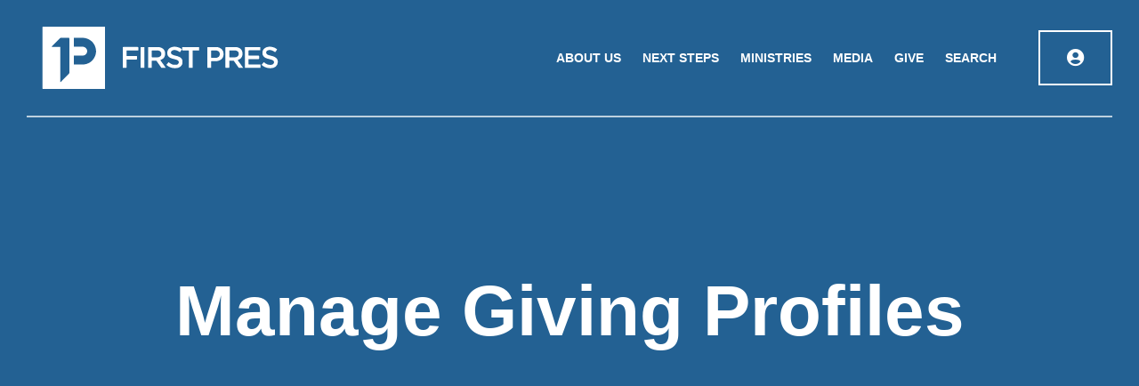

--- FILE ---
content_type: text/html; charset=utf-8
request_url: https://www.firstprescos.org/page/1034
body_size: 67932
content:

    <!DOCTYPE html>

    


    <html class="no-js">
    <head><meta charset="utf-8" /><title>
	Manage Giving Profiles | First Presbyterian Church
</title>

        <script src="/Scripts/Bundles/RockJQueryLatest?v=RWC4egkRBNjCo9_aBrw2jUeb13vsJBPHaIryUym02aM1"></script>

        
        <meta name="viewport" content="width=device-width, initial-scale=1.0, user-scalable=no" />
	<meta name="generator" content="Rock v1.16.11.1" />

        
        <link rel="stylesheet" href="/Themes/FirstPresChurch/Styles/bootstrap.css?v=639015160066733593"/>
        <link rel="stylesheet" href="/Themes/FirstPresChurch/Styles/theme.css?v=639015160179553051"/>
        <link rel="stylesheet" type="text/css" href="https://cloud.typography.com/6449938/6285032/css/fonts.css" /><link rel="preconnect" href="https://fonts.gstatic.com" /><link href="https://fonts.googleapis.com/css2?family=Montserrat:wght@400;500;600;700&amp;display=swap" rel="stylesheet" /><link rel="stylesheet" type="text/css" href="https://unpkg.com/aos@next/dist/aos.css" /><style id="headerStyle" type="text/css">.masthead-default</style>


        
        <script src="/Scripts/modernizr.js" ></script>
        <script src="/Themes/FirstPresChurch/Assets/Scripts/bema_site_master.js "></script>
        
	<link rel="shortcut icon" sizes="192x192" href="/GetImage.ashx?id=40422&width=192&height=192&mode=crop&format=png" />
	<link rel="apple-touch-icon-precomposed" sizes="16x16" href="/GetImage.ashx?id=40422&width=16&height=16&mode=crop&format=png" />
	<link rel="apple-touch-icon-precomposed" sizes="32x32" href="/GetImage.ashx?id=40422&width=32&height=32&mode=crop&format=png" />
	<link rel="apple-touch-icon-precomposed" sizes="144x144" href="/GetImage.ashx?id=40422&width=144&height=144&mode=crop&format=png" />
	<link rel="apple-touch-icon-precomposed" sizes="180x180" href="/GetImage.ashx?id=40422&width=180&height=180&mode=crop&format=png" />
	<link rel="apple-touch-icon-precomposed" sizes="192x192" href="/GetImage.ashx?id=40422&width=192&height=192&mode=crop&format=png" />
<style>
    .dropdown:hover .dropdown-menu {
        display:block;
    }
</style>

<style>
    .dropdown:hover .dropdown-menu {
        display:block;
    }
</style>
</head>
    <body id="body">

        <form method="post" action="./1034" id="form1">
<div class="aspNetHidden">
<input type="hidden" name="__EVENTTARGET" id="__EVENTTARGET" value="" />
<input type="hidden" name="__EVENTARGUMENT" id="__EVENTARGUMENT" value="" />
<input type="hidden" name="__CVIEWSTATESIZE" id="__CVIEWSTATESIZE" value="0" />
<input type="hidden" name="__CVIEWSTATE" id="__CVIEWSTATE" value="eXXap4PnY/pDDtXW+Enz29MccS26xRwL6y4KOm7nvSycEGOQfwyfNzO+sGvzMgwHpMVQhhd7CFpeKuhnDRYfL7L6sQYteRwhRTXV0C5K0qmTQos2eQyRqFBh+oonmmeUa8IdGyRg/f/a090tgMX2J5CUyTUfO2ZRERftSEHYKbU8SSGIgB78pE1i/q9WsPHMszuZ9WEYOyUlCyZmF9Ibm0YFYx2TwQdQbs0973xV+sZoRo6x+6Q7NVPqTg045qtlsRQ1uN3JWq/hm6X9gzfXj3Fq8AaLO5MAVP1JOisp93nmQXCpthNdkwEeWc6+eFVyNu8ba/39Au450ySrE5rhVGn8Y4NrC0Y0Olc1JflXMjHl7Zo0Ba/7QLT6H8TCs1q4AHGGI5PBwm/Tap/zp5kekRI2/zi0EGyAJ1NWuUqkUKdGaEzUGzdeGpvQ1M/cG8ZlTny+YxmJ85ip1fxpV14IjSAc/fq4ncUOxhYcXyX3NsVsWZDF4c8qi/aJpN8+wgDJf98GxZeVS5Hk28+QJZMT/yrmTA7q9+pnKP3CkvOmZfhA7RWOqtxGPZ8kFjbh/Hf4Jx1JocJudSVaqkpOFOXAjOqkT2Cog9FygKtXmWLrLyhQJf9N1pgsKwGEeboj2gI6Jy3T1ut3BNB4sXUpw0IU8/Ca8HOkmG6pDHRyg+Z6SartGAtWlmjI+zWEOjpdkvkwlGPRlnFOsFCslHIkG0HfJG9+eXsl7ibEr0RDZhjrPHgvPYQlL0vZMy3eKvSay+jJlS5JukNS7Ts9qB9AREKMGljHIqGDXFB+BJ4kzR5isUVGjIwWSCC2fio9nrfW7PqrtDjHj9x/CCKX/CJf2j4eyc2m6H0257DkGhwaYGstQnUQslNh+j4wVExuZC9qxLK6mm6ukKzRg4JWFJn+7nK/kCn0MpXf/QbbAYZ9yK7cDnpzIhHIvOoG+NJTtRRwueQLu/BG1nrMKYqDcJI4jiZUEmhFBbQA4VH70w7wL+6Ux4FoWYhCxzt0lAhbFn+fii4w3OzWQMZu36jA3XcDlTeOxnzvnO4zfiH0AfbB0ktZjvTw4VfWXd0DMNitLfmYGNj/nDYf2b91sQcpPSKaahBt1A+HCyZoSz5e1yKj7cV6fJehi/s/0JhHU2XMHLwBlUAFjJeNODKczGP84vW2onPm5RIpgbGOzgu67Q2dKaG9zaA/ja0/4u7gduPxvrTxcLLXnIaf/TrNnZ2hadb/oPBHMc56AdIikIXmPjBQeYLUd2GKV9rFUHyMlVnXM1MSsd3FGoDyXHkaW9LeQmvBgs4vDNKkb1MKEV/CX3um1Q8NFhvtnA6zIdoVuI6SBb0F0FUDH1BVl787Wk+68pEGhfHl/kW5JL541+oMFF5DdRul3Qb1wo6tMV6gM8xJaI+1eOwVj2VtP8pX4+IlHWbZYXXzOez19lxX7Itz1z2OpRrHfffOygFOuExcV5tcybVOglisHMg4y9+KYgHR6psRBjafOB/s9g0cqn2eEzBY/rFp/XF850C7CGIQp7uibA/d8YicUKYK5GIgMJMm0TAgVj0MTPRWK8JLda9ifLP4UGzp3r3MgGDspb6gN1Gpk9xkA15F5hMrZ3JNHSEpKYbM2mQ1V8S1aAuD2kDUgimQealSlaZ0wv33x72KG1R9+XUjEl4Arncg0XKIdQ/9UDjbxq37e/wLNhJWx79CKUA1rqluClO4b6euTDq5S5JT3bs994Ol61B9HHdEWBhkX0vOzsa2z3dSWynw/p/vu1G1kf2JPaHiJeGp0AmusjVOmGLuDUbM9nUp98qQRwzbhWfsmul70K40MbxhydmzNAf0AJQLTZGuMNsm+jAHKHGsbJSkeL4B2Zvq+j56yebMUU/iPmy8pmOnE0fVB+GYdEYWzJTC7FCC38pBFH7GqUYZZX69yjYLihN4zn4H9ate9xdvujG/gvlACFkibrVTz6OAkEl9RW0TlM0aodPMgfv0uvmvHzPCvaBU5rwD8Be/RQDLbO7ifOPPJvhM9YL/+tupPGQSN4iWq8+zvJ0aGQVs/X5eZ1COF8XfU2xGjYQT9rSnoypDZlXOQMWKQ6dMxfRSvaVlAAR3koxxR2/kBC2DTWYvorDRrXn+cPoxjw5vaUTb1H1s1niuduf7CF5uYLvku7eVBBPK1iG2uwvxl7piknAa/DlG4yNwmMKztkPTi5H7x3qPW6KXJR/llymZqYjAOYf45ZS5XCadzucyvml7AJh7F8EFlVuPfzRVrOjQcwUWyJ/mSkyMTl5SFeZIMkFeRYt/XrMKWiRMXbNUFXaMA7/cJ6TzsjYwexcSlwpD0L5tFk8Aq68j/D/jBmR6nuLnhogCyve1pYSli/QK2mqPUQzUIGc1LA5vAm3o20s3MjE6uuUwW8oLdx5l/uL8FIfZEFrSCOXr8B74wWoMTVMHkHwOoC3pRC6xvZtJDvj6iEQSNmEIaxwPiAr04lu4yDKsnBUeNyORK7Y0ve8BWsZIOvPe4Tc6PgAQnZm+p9fZU2FV5LGQrVPVaYMB+mjwS8WlHrgbb382QIdX66qisoHZXEChlYTflY+5JEXBb1QauiY5LtZYZLzkAKwQtub7pr/[base64]/aRgVdnC6Ei/lDTv/5zaokrIXStU/LcxSQ80TnZnVsH8VumLE33ePZkYu0zXxswz4mic6vcE85oGxsKxEO0e405ZRpK88PW6akOH5d7HcGK5qBCS5+WmCdWU8K9B+3LFWppvFgiIhCPOYAavggKYrh3E+vFkAfDD6pe0GVmLbaoWUsBH/IJlEQW84nbtqssOnzZuFLpb+TdGw9k3F7R90zNEVZnG19u//UP0/W3J4lH/MQ+UWj0ujm3NY32M8VkadmmQCzT54nd6er983vBXUnULnbgTz7st6JCrOoIbwS/ncC0+oIp+ND0naTf+tYS6+WL5YurxMdS7cKxHWG4guV1EV5UOGPYUz75QblcyPTl1ad76tbYj60yf3/0u9XvXxyKygcuCo5FIhUU8HOitzLXG+Phkh+SQsRFTDncLSVjdh1xJguHhJYTSuKHsD8zZOY6mUH84AyKNzvMUGXLce9X4d75anoT5tS0CKbD/yagLxFooA/m6gCUFW71Cl0hpjeCmKx3MyG3w53HDzIYs1cCAFaZB0N2CK8hfH2k0W+fWnN+Jcvsb45RMExgzhjNbRofngejd99bd6Lzcen0DlyV3VqzxcPSMZC+LaMs+cVSQgWx01X+IJclpSUcLe+B7EQTtOe+PA0foFHow1wW/q7rRLlVA1c6SibtYCsWnv2WXqbJJxhp2kX2XRkxRLLKLwWxenujKn2YAdhsRplcyr0BYrAWCl7L4PsvcoVGxqyhi2M2lHngGPUBOJj0H0+8LB4nxSm8inKuJlxK7jgOmB4j1l3uxiDyEaLkmqSREo97Im7z3uOxfzwSib/J1ZIPw1Dj16NG0YhcMkUXvSuenhJYNNvJMfwMJNL1QjuPsHBiTPBbIfKFqZHmaDGLfbyIKvp8/VwchKqgAFxXn3sLX4PjYc0YuzTngGIAKd73nj5H0ZMBsHMkuaHcXzKE83HLAjhHrAD82kast6/nLkfQLhghoyaIT07Yh/IjTComsvjtFgnO7QXKGcFrrr0BCBGWLDxgQtakrVAeseoMm0TkyRLLP7vH1ugm1mgMYsWUBgWQmAxHJ0jRao50g7UeQU9KtrSzK3Hlf0rNbiq9JHmP2NzoGBsW1pQlMfK6QeBlU/gEo0e6Z9Ysa1Rayqq5YWxfJ2BVQRRXw2So3C0o5mzBfBV+E+zcT9w5n8bUcB/UDS8ZHOlofKYk3xZGKHLdMZqftDk30k9eooN27ToCrq8J2LVYivDqJoF35MgySKjgG1fHghWpUETSziHeV64LmJgaxj7lR2k4Y4ucqT++qQdHIqAuYA3tL2vqHuWJmhZA2xfE07DO1bbm2fBz4r5M0ZZ+lAK4VYeCcWL7ECdg7yBlsaHq4FbMJEwhjuacXfiz/4CjBh8pE3EsDjsD+RM9QsIyf9RjLDHrIZyjxjbAsRVW0K71I6qpXOxER17gPAhCm1Im4/H/jV6cd34FeuGCoIcuMA21lITodEfIXv4KN0U5bHmUzR42A+e4tcuwnO/mQWfZEZNQaZftEmXHA/Btw3n4xXg0/aLSC7vw2fwOx/7aUMz/qergfFIPDHSydQhmcF51YulSDs/hL62yPDRa9dUTeShjm2E1+/YfLpyS8YbD0B7+Fn/Uj4hdLpWkPe5xaByt/XNbO3Sza6/CUdKwQ3iqAKcHEf51wkV+un/TCjmZU5nNd32MUuR5hUgU+XyWklqztkkR4YszdVX0hxIdAMtPCKGOmtUe1Ni36hjX1fxJspNpSg5xsbD6ulYrMjttcbM1uWKJgu1bNQtvHNlfCQj1sgWdZ8jnYOpV7OA58NX0TpwFbTTawGHJo0qhdmZgn0bi0qVKqwBAmVJ5tl0+gN4ZcW4d+qxJqBP8i/PzUntokCApxmirmY2v+DT32Hx9a8gRZPR5RZy9WTPDmypxJW/uSAOS52CGlE9Yk4kxlCzvhOrzNzcUMVeN6vBfECXkUiH/179xhl0g9O1a4mjp9kx0dO1K6fjt7WyYF1PGyNJ93YDXAaGuYQv3DWzyJywMJID2J4vYlRib8bWjc1D8H+Djo/4BvdSJR7JPd0S4pdx0cmdjZtFR/O/g4XkLvK3JwT+rBXU3NqjWzMZMX6VcPmuwWfjznffpk3bM33aC1OZyTAcTDap5tkc7BbC25OPL5CNxlWVOLmeQ6FzyYykcdZLaE2uad6YAiP3hS9BRHibv6wYCxcbxGY+IaeicYypjJWtREUAbolpTrHSS/GFUj8jzMRts1lX5cWh0bXTzwqEQCYVb7HiYns9uPk0CL0GLjN+XIk+lUHrl87BjRcDRw5agM7wP+yF43AMkH50eNLg4vq7tQwBzIEblmAivl7+VYvpKbJL/mH0Qlm2Uv2lKTWL5TXJOKIJcBf2urO7oh3IG+zwPiepFrxd4t66rVV3e0/uM4DhOYpnJL8qwCC+6so8Grf0rr0wSqzJVvoMi0KDt82udXEpvU+kuVAq1HAB9BURhwnqRK/c/1BDQ7WlU2QgjmfI+pTpjRQxoG8esCA0l2SgbK6iKrc414MObDdFTUqNxVuVOneFQjahst85q8uwAlmQhHuGkTR7SPgvRvmJBXmOuX/pVuOrSfNqw1IR6hWUj4wI+jFKLl7/29Mni3V7i4PX7LQQV5Zlrf+uyAXmhY2+TXKaKBlLRpJuecsybL7iEInwL2sU9F8ODkHm8sSaKAtagqRY8WKyrFoUr2qFTabvErnrAzuPRttGlPbb5tRUA82UqYiPXM1kQRZM0zM4ePG+PBEJUcP9D/Mu6fWc0crC0ktZR2UlSQRaDUliyR2URVmXX/mflMxEmhJWKNCxkz+XHdudgOk6fic4vT1XrHiUmB1TMY" />
<input type="hidden" name="__VIEWSTATE" id="__VIEWSTATE" value="" />
</div>

<script type="text/javascript">
//<![CDATA[
var theForm = document.forms['form1'];
if (!theForm) {
    theForm = document.form1;
}
function __doPostBack(eventTarget, eventArgument) {
    if (!theForm.onsubmit || (theForm.onsubmit() != false)) {
        theForm.__EVENTTARGET.value = eventTarget;
        theForm.__EVENTARGUMENT.value = eventArgument;
        theForm.submit();
    }
}
//]]>
</script>


<script src="/WebResource.axd?d=pynGkmcFUV13He1Qd6_TZJStS9Hgv09DvrB-bU8FVMGgTMbme9lYIPWQPOsZBYonFKh1mA2&amp;t=638901555720898773" type="text/javascript"></script>


<script src="/ScriptResource.axd?d=NJmAwtEo3Ipnlaxl6CMhvsJi3bICJLDpQEoNGkSs22AUJtYfhULUjacj4R3Fm8qJoiNx-GkaX_gZolx8EsLocwpWJLmT3UJ6aP9lpzHUUGL9qTmFGMpjmKbfYmu4B0hAq1tDtbaFnE0DkgTRx8Vxx18bd4A1&amp;t=32e5dfca" type="text/javascript"></script>
<script src="/ScriptResource.axd?d=dwY9oWetJoJoVpgL6Zq8OLSaLFhkwa-WC1pFDjEaPJcnNFpxoBgoIgWxGaWHhbZ1IDluW6-q7BVOYdEUq8U2UkeFOAgWiTMCShLIoE_oem4sD5vSUo0lR0a8fhKh6cIC6SFmy_q4pzRrnrINqLdVuVrvygk1&amp;t=32e5dfca" type="text/javascript"></script>
<script src="/Scripts/Bundles/RockLibs?v=fwHxaIoj6-Mca8An3Sb2M1d3R2zPBX62gS3Ca5dRosM1" type="text/javascript"></script>
<script src="/Scripts/Bundles/RockUi?v=A54RJva1tGl29SAVVpv0wEi_qdxETfSCW-AmRBU2X1U1" type="text/javascript"></script>
<script src="/Scripts/Bundles/RockValidation?v=ZGZVlETu5hySvggAPSHN2z4wwXVKeh9vUX8dHhpb7iQ1" type="text/javascript"></script>
<div class="aspNetHidden">

	<input type="hidden" name="__VIEWSTATEENCRYPTED" id="__VIEWSTATEENCRYPTED" value="" />
	<input type="hidden" name="__EVENTVALIDATION" id="__EVENTVALIDATION" value="+GkrOB2VOpULl56KKHgjlt8RYNR2oeWym8wHS/cRDLhBR4O29m3CJcyLQfJIdxl5dXQWSXcIh5KMfte82lmUyz2WKN7XYWYazP7erU7PwQTnbVg2JJbgkiU8vgnRxKpQigIHWQ6iY2C2Aauhzt6X24fLp0+zKD9MHAfYw8QLb6uTXB+9" />
</div>

            <div id="side-nav" class="navmenu navmenu-fixed-right offcanvas canvas-slid">

                <div id="close-menu" class="nav-wrapper side-menu-padding h-100 d-flex align-items-center">
                    
                    <div id="zone-offcanvasnav" class="zone-instance"><div class="zone-content"><div style="display: none;"><div id="bid_3697" data-zone-location="Site" class="block-instance js-block-instance page-menu">
	<div class="block-content">
		<div id="ctl00_ctl23_ctl01_ctl00_upContent">
			
    


    <ul class="nav navbar-nav header-nav">

		
                

                    <li class='dropdown'>

                        <a class='text-uppercase text-bold' href="/about-us">About Us</a>


                            <ul class="dropdown-menu" aria-labelledby="dropdownMenu1">

                                

                                    <li>
                                        <a role="menu-item" href="/what-we-believe">What We Believe</a>
                                    </li>

                                

                                    <li>
                                        <a role="menu-item" href="/who-we-are">Who We Are</a>
                                    </li>

                                

                                    <li>
                                        <a role="menu-item" href="/pastors-and-staff">Pastors + Staff</a>
                                    </li>

                                

                                    <li>
                                        <a role="menu-item" href="/Elders">Elders</a>
                                    </li>

                                

                                    <li>
                                        <a role="menu-item" href="/Deacons">Deacons</a>
                                    </li>

                                

                                    <li>
                                        <a role="menu-item" href="/contact-us">Contact Us</a>
                                    </li>

                                

                                    <li>
                                        <a role="menu-item" href="/epnc">EPNC</a>
                                    </li>

                                

                                    <li>
                                        <a role="menu-item" href="/employment">Employment</a>
                                    </li>

                                


                            </ul>


                    </li>
                

        
                

                    <li class='dropdown'>

                        <a class='text-uppercase text-bold' href="/next-steps">Next Steps</a>


                            <ul class="dropdown-menu" aria-labelledby="dropdownMenu2">

                                

                                    <li>
                                        <a role="menu-item" href="/belong">belong</a>
                                    </li>

                                

                                    <li>
                                        <a role="menu-item" href="/pattern">Explore Your Pattern</a>
                                    </li>

                                

                                    <li>
                                        <a role="menu-item" href="/life-groups">Discover Your People</a>
                                    </li>

                                

                                    <li>
                                        <a role="menu-item" href="/serve/opportunities">Step Into Your Place</a>
                                    </li>

                                

                                    <li>
                                        <a role="menu-item" href="/explore-faith">Explore Faith</a>
                                    </li>

                                

                                    <li>
                                        <a role="menu-item" href="/page/1511">Discover First Pres</a>
                                    </li>

                                

                                    <li>
                                        <a role="menu-item" href="/membership">Membership + Baptism</a>
                                    </li>

                                

                                    <li>
                                        <a role="menu-item" href="/events">Events</a>
                                    </li>

                                

                                    <li>
                                        <a role="menu-item" href="/page/1621">Forward</a>
                                    </li>

                                


                            </ul>


                    </li>
                

        
                

                    <li class='dropdown'>

                        <a class='text-uppercase text-bold' href="/page/1207">Ministries</a>


                            <ul class="dropdown-menu" aria-labelledby="dropdownMenu3">

                                

                                    <li>
                                        <a role="menu-item" href="/preschools">Preschools</a>
                                    </li>

                                

                                    <li>
                                        <a role="menu-item" href="/kids">Kids</a>
                                    </li>

                                

                                    <li>
                                        <a role="menu-item" href="/students">Youth</a>
                                    </li>

                                

                                    <li>
                                        <a role="menu-item" href="/momco">MOMCo</a>
                                    </li>

                                

                                    <li>
                                        <a role="menu-item" href="/young-adults">College + Young Adults</a>
                                    </li>

                                

                                    <li>
                                        <a role="menu-item" href="/gtw">Growing Together Wednesdays</a>
                                    </li>

                                

                                    <li>
                                        <a role="menu-item" href="/page/1305">Fellows</a>
                                    </li>

                                

                                    <li>
                                        <a role="menu-item" href="/page/1616">Adult Communities</a>
                                    </li>

                                

                                    <li>
                                        <a role="menu-item" href="/Alpha">Alpha</a>
                                    </li>

                                

                                    <li>
                                        <a role="menu-item" href="/mission-engagement">Mission Engagement</a>
                                    </li>

                                

                                    <li>
                                        <a role="menu-item" href="/care">Care + Support</a>
                                    </li>

                                

                                    <li>
                                        <a role="menu-item" href="/memorialservices">Memorial Services</a>
                                    </li>

                                

                                    <li>
                                        <a role="menu-item" href="/women">Women</a>
                                    </li>

                                

                                    <li>
                                        <a role="menu-item" href="/men">Men</a>
                                    </li>

                                

                                    <li>
                                        <a role="menu-item" href="/page/1634">First Pres Library</a>
                                    </li>

                                

                                    <li>
                                        <a role="menu-item" href="/page/1678">Marriage Retreat</a>
                                    </li>

                                

                                    <li>
                                        <a role="menu-item" href="/nursery">Little Lights Nursery</a>
                                    </li>

                                


                            </ul>


                    </li>
                

        
                

                    <li class='dropdown'>

                        <a class='text-uppercase text-bold' href="/media">Media</a>


                            <ul class="dropdown-menu" aria-labelledby="dropdownMenu4">

                                

                                    <li>
                                        <a role="menu-item" href="/watch">Watch</a>
                                    </li>

                                

                                    <li>
                                        <a role="menu-item" href="/bible-reading">Bible Reading</a>
                                    </li>

                                

                                    <li>
                                        <a role="menu-item" href="/watch/series">Series Archive</a>
                                    </li>

                                

                                    <li>
                                        <a role="menu-item" href="/podcasts">Light + Life and Sermon Podcasts</a>
                                    </li>

                                


                            </ul>


                    </li>
                

        
                

                    <li class='dropdown'>

                        <a class='text-uppercase text-bold' href="/page/1262">Give</a>


                            <ul class="dropdown-menu" aria-labelledby="dropdownMenu5">

                                

                                    <li>
                                        <a role="menu-item" href="/give-now">Give Now</a>
                                    </li>

                                

                                    <li>
                                        <a role="menu-item" href="/Commitment">Pledge</a>
                                    </li>

                                

                                    <li>
                                        <a role="menu-item" href="/page/1032">Giving History</a>
                                    </li>

                                

                                    <li>
                                        <a role="menu-item" href="/page/1034">Manage Giving Profiles</a>
                                    </li>

                                

                                    <li>
                                        <a role="menu-item" href="/page/1036">Payment Accounts</a>
                                    </li>

                                

                                    <li>
                                        <a role="menu-item" href="/giving/first-pres-foundation">First Pres Foundation</a>
                                    </li>

                                

                                    <li>
                                        <a role="menu-item" href="/page/1300">Asset-Based Giving</a>
                                    </li>

                                

                                    <li>
                                        <a role="menu-item" href="/giving/FAQ">Giving FAQ</a>
                                    </li>

                                

                                    <li>
                                        <a role="menu-item" href="/page/1515">Event Registration Refund Policy</a>
                                    </li>

                                

                                    <li>
                                        <a role="menu-item" href="/CampDonation">Camp Donation</a>
                                    </li>

                                


                            </ul>


                    </li>
                

        

        

        <li><a href='/search'><i class="fas fa-search"></i></a></li>

    </ul>





		</div>

	</div>
</div></div><div id="bid_3736" data-zone-location="Site" class="block-instance js-block-instance html-content">
	<div class="block-content">
		<div id="ctl00_ctl23_ctl02_ctl00_upnlHtmlContentView">
			
        

        
        

        <style>
  .mobile-nav {
    color: #ffffff;
    padding: 0px;
    width: 100%;
  }

  .nav-scroll-wrapper {
    max-height: 100vh;
    overflow-y: scroll;
    padding-left: 0;
    padding-right: 0;
    scrollbar-width: none;        /* Firefox */
    -ms-overflow-style: none;     /* IE 10+ */
  }

  .nav-scroll-wrapper::-webkit-scrollbar {
    display: none;                /* Chrome, Safari, Opera */
  }

  .mobile-nav ul {
    list-style: none;
    padding: 0;
    margin: 0;
  }

  .mobile-nav > .nav-scroll-wrapper > ul > li {
    border-bottom: 1px solid rgba(255, 255, 255, 0.2);
  }

  .mobile-nav a {
    display: block;
    color: #ffffff;
    text-decoration: none;
    font-weight: bold;
    text-transform: uppercase;
    padding: 12px 0px;
    font-size: 20px;
  }

  .sub-menu {
    display: none;
  }

  .sub-menu a {
    padding: 6px 16px 6px 32px;
    font-weight: normal;
    text-transform: none;
    font-size: 16px;
  }

  .mobile-nav .active > .sub-menu {
    display: block;
  }

  .mobile-nav .toggle-button {
    cursor: pointer;
  }

.mobile-nav .search-link {
  display: block;
  padding: 12px 0px;
  font-weight: bold;
  font-size: 20px;
  color: #ffffff;
  text-transform: uppercase;
  border-top: 1px solid rgba(255, 255, 255, 0.2);
  text-align: left;
  padding-left: 0; /* reset */
  margin-left: 0;
}


  .mobile-nav .search-link:hover {
    background-color: rgba(255, 255, 255, 0.15);
  }
</style>

<div class="mobile-nav">
  <div class="nav-scroll-wrapper">
    <ul>
      <li>
        <a class="toggle-button">About Us</a>
        <ul class="sub-menu">
          <li><a href="/what-we-believe">What We Believe</a></li>
          <li><a href="/who-we-are">Who We Are</a></li>
          <li><a href="/pastors-and-staff">Pastors + Staff</a></li>
          <li><a href="/Elders">Elders</a></li>
          <li><a href="/Deacons">Deacons</a></li>
          <li><a href="/contact-us">Contact Us</a></li>
          <li><a href="/page/1654">EPNC</a></li>
          <li><a href="/employment">Employment</a></li>
        </ul>
      </li>
      <li>
        <a class="toggle-button">Next Steps</a>
        <ul class="sub-menu">
          <li><a href="/belong">Belong at First Pres</a></li>
          <li><a href="/pattern">Find Your Pattern</a></li>
          <li><a href="/page/1714">Find Your People</a></li>
          <li><a href="/place">Find Your Place</a></li>
          <li><a href="/page/1511">Discover More</a></li>
          <li><a href="/membership">Membership + Baptism</a></li>
          <li><a href="/events">Events</a></li>
          <li><a href="/page/1621">Forward</a></li>
        </ul>
      </li>
      <li>
        <a class="toggle-button">Ministries</a>
        <ul class="sub-menu">
          <li><a href="/preschools">Preschools</a></li>
          <li><a href="/kids">Kids</a></li>
          <li><a href="/students">Youth</a></li>
          <li><a href="/momco">MOMCo</a></li>
          <li><a href="/young-adults">College + Young Adults</a></li>
          <li><a href="/gtw">Wednesday Nights at First Pres</a></li>
          <li><a href="/page/1305">Fellows</a></li>
          <li><a href="/page/1616">Adult Communities</a></li>
          <li><a href="/tryalpha">Alpha</a></li>
          <li><a href="/mission-engagement">Mission Engagement</a></li>
          <li><a href="/care">Care + Support</a></li>
          <li><a href="/memorialservices">Memorial Services</a></li>
          <li><a href="/women">Women</a></li>
          <li><a href="/men">Men</a></li>
          <a href="/military">Military</a>
        </ul>
      </li>
      <li>
        <a class="toggle-button">Media</a>
        <ul class="sub-menu">
          <li><a href="/watch">Watch</a></li>
          <li><a href="/watch/series">Series Archive</a></li>
          <li><a href="/podcasts">Light + Life and Sermon Podcasts</a></li>
        </ul>
      </li>
      <li>
        <a class="toggle-button">Give</a>
        <ul class="sub-menu">
          <li><a href="/give-now">Give Now</a></li>
          <li><a href="/Commitment">Pledge</a></li>
          <li><a href="/page/1032">Giving History</a></li>
          <li><a href="/page/1034">Manage Giving Profiles</a></li>
          <li><a href="/page/1036">Payment Accounts</a></li>
          <li><a href="/giving/first-pres-foundation">First Pres Foundation</a></li>
          <li><a href="/page/1300">Asset-Based Giving</a></li>
          <li><a href="/giving/FAQ">Giving FAQ</a></li>
          <li><a href="/page/1515">Event Registration Refund Policy</a></li>
          <li><a href="/CampDonation">Camp Donation</a></li>
        </ul>
<li>
  <a href="/search" class="search-link">Search</a>
</li>

  </div>
</div>

<script>
  document.querySelectorAll('.toggle-button').forEach(button => {
    button.addEventListener('click', () => {
      const parentLi = button.parentElement;
      document.querySelectorAll('.mobile-nav li').forEach(li => {
        if (li !== parentLi) li.classList.remove('active');
      });
      parentLi.classList.toggle('active');
    });
  });
</script>

    
		</div>

<div id="ctl00_ctl23_ctl02_ctl00_upnlHtmlContentEdit">
			



        
        

    
		</div>

	</div>
</div></div></div>
                </div>
            </div>





            
            <header>
                <div id="notification-zone" class="p-relative">
                    
                    <div id="zone-notification" class="zone-instance"><div class="zone-content"><div id="bid_2471" data-zone-location="Site" class="block-instance js-block-instance content-channel-view">
	<div class="block-content">
		

<script type="text/javascript">
    function clearDialog() {
        $('#rock-config-cancel-trigger').trigger('click');
    }
</script>

<div id="ctl00_ctl25_ctl01_ctl00_upnlContent">
			

        
        <div id="ctl00_ctl25_ctl01_ctl00_pnlView">
				
            
            
            
        
			</div>

        
        

    
		</div>

	</div>
</div></div></div>
                </div>
                



<nav class="navbar navbar-absolute-top navbar-transparent"> 


                    <div class="container-fluid header-nav-wrap"> 
                        <div class="d-flex justify-content-between align-items-center">
                            <div class="f-col-6 f-col-lg-4 padding-h-none margin-all-none d-flex align-items-center">
                                <div class="navbar-logo">
                                    



    


    <a href="https://firstprescos.org">
        










<svg id="Logo_W_Text" data-name="Logo W Text" xmlns="http://www.w3.org/2000/svg" width="100%" height="100%" viewBox="0 0 267.911 70.954">
  <path id="Path_764" data-name="Path 764" d="M1291.911,391.34q0-5.384,0-10.768a6.062,6.062,0,0,1,.026-.707.471.471,0,0,1,.418-.419,3.636,3.636,0,0,1,.495-.019c3.377,0,6.754-.011,10.131.008a9.678,9.678,0,0,1,2.109.2,10.219,10.219,0,0,1,2.649.917,6.81,6.81,0,0,1,1.883,1.448,6.249,6.249,0,0,1,1.241,2.027,9.175,9.175,0,0,1,.542,3.118,3.293,3.293,0,0,1-.107.911,2.017,2.017,0,0,0-.079.417,5.781,5.781,0,0,1-1.3,3.144,6.731,6.731,0,0,1-2.691,2.069,3.138,3.138,0,0,1-.925.337.446.446,0,0,0-.184.1.3.3,0,0,0-.088.432c.188.3.369.6.58.88.93,1.234,1.819,2.5,2.705,3.762.778,1.111,1.583,2.2,2.376,3.3.083.115.163.231.238.351a.186.186,0,0,1-.147.3,2.239,2.239,0,0,1-.352.03c-1.275,0-2.551,0-3.826,0a.765.765,0,0,1-.717-.343c-.592-.865-1.209-1.713-1.817-2.567-.448-.63-.9-1.258-1.342-1.89-.54-.767-1.08-1.533-1.608-2.308-.158-.232-.345-.443-.493-.675a.932.932,0,0,0-.884-.463c-1.3.012-2.6,0-3.9.006a2.306,2.306,0,0,0-.352.029.249.249,0,0,0-.222.236c-.02.235-.034.47-.034.706q0,3.223,0,6.447c0,.774.09.821-.816.821s-1.795,0-2.692,0a4.142,4.142,0,0,1-.494-.026.312.312,0,0,1-.284-.276,5.647,5.647,0,0,1-.036-.706Q1291.909,396.759,1291.911,391.34Zm4.323-4.1q0,1.523,0,3.046c0,.81-.036.82.821.82,1.818,0,3.636-.006,5.454,0a5.389,5.389,0,0,0,2.011-.324,3.953,3.953,0,0,0,1.958-1.531,3.488,3.488,0,0,0,.43-.953,3.76,3.76,0,0,0-.626-3.463,4.072,4.072,0,0,0-2.511-1.393,8.77,8.77,0,0,0-1.9-.163c-1.558-.021-3.117-.008-4.675-.006a5.591,5.591,0,0,0-.566.02c-.281.029-.368.122-.389.4-.012.164-.008.33-.008.5Q1296.233,385.72,1296.234,387.243Z" transform="translate(-1083.592 -356.229)" fill="#fff"/>
  <path id="Path_765" data-name="Path 765" d="M695.445,391.279q0-5.31,0-10.621c0-.165,0-.33,0-.5.011-.67.038-.707.737-.708,3.493,0,6.987-.011,10.48.008a7.837,7.837,0,0,1,1.894.207,8.974,8.974,0,0,1,3.74,1.667,6.822,6.822,0,0,1,1.7,2.026,6.371,6.371,0,0,1,.662,1.91,9.37,9.37,0,0,1,.2,1.817,3.614,3.614,0,0,1-.179,1.394.89.89,0,0,0-.047.278,5.322,5.322,0,0,1-1.259,2.859,6.869,6.869,0,0,1-2.311,1.9c-.38.192-.776.33-1.167.487-.087.035-.182.049-.265.09a.313.313,0,0,0-.135.473c.239.377.482.753.741,1.117.594.835,1.2,1.664,1.8,2.495.466.645.941,1.284,1.4,1.934q.889,1.26,1.754,2.536c.086.127.31.206.229.4-.094.226-.328.144-.5.145q-1.912.014-3.824,0c-.5,0-.5-.01-.823-.408-.074-.091-.135-.193-.2-.289q-.987-1.408-1.974-2.817c-.8-1.151-1.592-2.314-2.415-3.451-.233-.322-.48-.635-.7-.967a.65.65,0,0,0-.591-.308c-1.369.006-2.738,0-4.107,0a1.427,1.427,0,0,0-.212.014.448.448,0,0,0-.444.458c-.016.211-.011.424-.011.637q0,3.115,0,6.231c0,.931.037.9-.88.9q-1.31,0-2.62,0c-.141,0-.283-.007-.424-.018a.227.227,0,0,1-.221-.229c-.018-.235-.032-.47-.032-.706Q695.444,396.766,695.445,391.279Zm4.175-4.092c0,1.085,0,2.17,0,3.255,0,.62.057.686.692.688,2.028.008,4.057.019,6.085,0a4.5,4.5,0,0,0,3.005-1.194,4.812,4.812,0,0,0,1.067-1.786,5.428,5.428,0,0,0-.221-2.424,3.911,3.911,0,0,0-2.942-2.245,6.936,6.936,0,0,0-1.683-.185c-1.745-.023-3.491-.01-5.236-.008a1.95,1.95,0,0,0-.421.043.4.4,0,0,0-.34.393c-.012.164-.009.33-.009.495Q699.619,385.7,699.62,387.186Z" transform="translate(-575.199 -356.25)" fill="#fff"/>
  <path id="Path_766" data-name="Path 766" d="M1442.214,391.439q0-5.453,0-10.905c0-.212,0-.425.009-.637.02-.312.117-.406.441-.431.164-.013.33-.01.5-.01h15.58c.165,0,.331,0,.5.008.356.027.491.168.529.534a2.121,2.121,0,0,1,.008.212q0,1.133,0,2.266a2.322,2.322,0,0,1-.012.283c-.038.31-.146.421-.448.44-.212.014-.425.009-.637.009h-11.19c-.236,0-.473,0-.708.009-.329.019-.4.091-.412.443-.013.472-.006.944-.006,1.416q0,1.7,0,3.4c0,.189,0,.378.01.566a.254.254,0,0,0,.272.262c.212.009.425.01.637.011q5.028,0,10.056,0c.838,0,1.01-.162.993.965-.01.661,0,1.322,0,1.983a4.337,4.337,0,0,1-.018.495c-.032.269-.138.364-.415.38-.188.011-.378.006-.566.006h-9.844c-.189,0-.378,0-.567,0-.542.012-.552.014-.554.566q-.007,2.549,0,5.1a2.738,2.738,0,0,0,.025.352.2.2,0,0,0,.184.185c.234.02.47.033.705.034q5.807,0,11.615,0c.236,0,.472,0,.708.013a.317.317,0,0,1,.323.308,1.188,1.188,0,0,1,.022.211c0,.944.008,1.888,0,2.832,0,.382-.081.443-.464.462-.165.008-.33,0-.5,0q-7.9,0-15.793,0c-1.064,0-.97.108-.972-1.008Q1442.209,396.82,1442.214,391.439Z" transform="translate(-1211.701 -356.256)" fill="#fff"/>
  <path id="Path_767" data-name="Path 767" d="M1152.471,391.277q0-5.312,0-10.623a6.439,6.439,0,0,1,.021-.707.493.493,0,0,1,.5-.5,4.817,4.817,0,0,1,.5-.012q4.391,0,8.783,0a10.053,10.053,0,0,1,2.177.238,9.18,9.18,0,0,1,2.387.81,7.139,7.139,0,0,1,3.241,3.182,12.2,12.2,0,0,1,.586,1.561,8.683,8.683,0,0,1,.186,3.506,6.739,6.739,0,0,1-1.667,3.808,7.969,7.969,0,0,1-2.24,1.78,10.477,10.477,0,0,1-2.36.894.931.931,0,0,0-.138.03,5.458,5.458,0,0,1-2.3.3c-1.534.014-3.069,0-4.6.006-.724,0-.758.033-.76.76-.005,2.007,0,4.013,0,6.02,0,.189,0,.378-.018.565a.3.3,0,0,1-.276.279,2.227,2.227,0,0,1-.352.024q-1.487,0-2.975,0c-.094,0-.189-.006-.283-.012a.35.35,0,0,1-.349-.3,4.129,4.129,0,0,1-.054-.7c0-1.652,0-3.305,0-4.957Zm4.306-3.758q0,1.627,0,3.254c0,.189,0,.378.008.566.019.291.088.353.4.372.141.009.283.006.424.006q2.122,0,4.245,0,.46,0,.919-.032a1.7,1.7,0,0,0,.483-.088c.394-.15.782-.318,1.168-.488a3.315,3.315,0,0,0,1.41-1.142,3.07,3.07,0,0,0,.716-1.795c0-.117.036-.233.042-.351a4.262,4.262,0,0,0-.546-2.5,4.211,4.211,0,0,0-2.858-1.849,9.825,9.825,0,0,0-1.968-.179c-1.178-.027-2.358-.009-3.537-.007a4.589,4.589,0,0,0-.495.018c-.278.03-.379.131-.4.4-.014.164-.01.33-.01.495Q1156.776,385.857,1156.777,387.519Z" transform="translate(-964.741 -356.239)" fill="#fff"/>
  <path id="Path_768" data-name="Path 768" d="M1580.693,376.954a7.752,7.752,0,0,1,1.321.081,12.763,12.763,0,0,1,2.707.5,13.517,13.517,0,0,1,2.816,1.23,15.649,15.649,0,0,1,1.49,1.039.288.288,0,0,1,.084.432c-.131.221-.278.434-.425.645q-.7,1.007-1.414,2.009a.41.41,0,0,1-.558.122c-.317-.2-.636-.4-.946-.6a9.944,9.944,0,0,0-2.656-1.253,7.868,7.868,0,0,0-3.141-.378,7.113,7.113,0,0,0-1.373.325,3.716,3.716,0,0,0-1.524,1.213,2.516,2.516,0,0,0,.6,3.243,6.148,6.148,0,0,0,1.283.7,15.157,15.157,0,0,0,1.578.563,4.306,4.306,0,0,1,1.088.284,11.277,11.277,0,0,1,1.635.4,9.058,9.058,0,0,1,1.283.369c.535.175,1.043.42,1.558.645a7.1,7.1,0,0,1,2.911,2.262,3.942,3.942,0,0,1,.575,1.127,5.048,5.048,0,0,1,.352,1.508,14.047,14.047,0,0,1-.017,1.838,6.324,6.324,0,0,1-2.522,4.458,12.5,12.5,0,0,1-2.422,1.269c-.612.047-1.171.344-1.8.356a6.725,6.725,0,0,0-1.549.118.714.714,0,0,1-.351,0,7.116,7.116,0,0,0-1.408-.111,3.771,3.771,0,0,1-1.455-.23,11.9,11.9,0,0,1-3.015-.952,7.9,7.9,0,0,1-1.429-.73,13.341,13.341,0,0,1-2.078-1.526c-.255-.256-.291-.372-.07-.651.421-.531.858-1.05,1.293-1.571.224-.268.453-.534.689-.792a.4.4,0,0,1,.618-.072.851.851,0,0,1,.178.112,8.941,8.941,0,0,0,1.635,1.192,12.415,12.415,0,0,0,1.437.751,7.593,7.593,0,0,0,1.59.547,7.032,7.032,0,0,0,1.473.158,15.832,15.832,0,0,0,2.051-.044,3.546,3.546,0,0,0,1.863-.754,2.492,2.492,0,0,0,1-1.638,2.69,2.69,0,0,0-.34-1.886,2.233,2.233,0,0,0-.713-.674,8.491,8.491,0,0,0-2.309-1.009c-.581-.186-1.188-.251-1.761-.482a9.908,9.908,0,0,0-1.294-.32,16.9,16.9,0,0,1-3.42-1.228,6,6,0,0,1-2.731-2.645,4.644,4.644,0,0,1-.477-1.611,13.8,13.8,0,0,1,0-2.546,5.166,5.166,0,0,1,.948-2.475,6.6,6.6,0,0,1,2.118-2.021,8.1,8.1,0,0,1,3.028-1.088A12.828,12.828,0,0,1,1580.693,376.954Z" transform="translate(-1322.054 -354.119)" fill="#fff"/>
  <path id="Path_769" data-name="Path 769" d="M854.644,380.037a21.6,21.6,0,0,1-1.411,2.071c-.206.254-.371.54-.567.8s-.355.291-.647.11c-.475-.294-.935-.617-1.427-.879a10.2,10.2,0,0,0-2.052-.9,8.333,8.333,0,0,0-3.209-.384,4.691,4.691,0,0,0-1.752.516,2.563,2.563,0,0,0-1.448,2.321,2.318,2.318,0,0,0,.961,1.951,5.849,5.849,0,0,0,1.427.733c.476.186.956.363,1.444.515a57.118,57.118,0,0,0,2.789.713,12.214,12.214,0,0,1,2.7.976,14.988,14.988,0,0,1,1.757,1.034,8.213,8.213,0,0,1,1.413,1.553,2.134,2.134,0,0,1,.251.576,3.836,3.836,0,0,1,.415,1.553c-.007.5.006.991.028,1.486a5.465,5.465,0,0,1-.624,2.721,6.349,6.349,0,0,1-1.907,2.3,8.818,8.818,0,0,1-2.444,1.229,6.187,6.187,0,0,1-2.283.394,2.562,2.562,0,0,0-.912.084.763.763,0,0,1-.419.018,7.237,7.237,0,0,0-1.548-.125,3.716,3.716,0,0,1-1.386-.226,1.466,1.466,0,0,0-.418-.061,2.062,2.062,0,0,1-.418-.068c-.726-.267-1.464-.511-2.169-.828a12.868,12.868,0,0,1-3.516-2.267c-.283-.262-.3-.346-.055-.64.626-.759,1.267-1.5,1.9-2.261a.893.893,0,0,1,.2-.192.309.309,0,0,1,.428-.01c.557.422,1.115.843,1.7,1.227a14.873,14.873,0,0,0,1.423.769,9.358,9.358,0,0,0,1.849.656,6.325,6.325,0,0,0,1.476.141c.612.015,1.225.01,1.839-.025a4.529,4.529,0,0,0,1.421-.375,2.759,2.759,0,0,0,1.077-.891,2.454,2.454,0,0,0-.015-3.28,3.211,3.211,0,0,0-1.146-.811,16.856,16.856,0,0,0-1.776-.652c-.556-.192-1.145-.225-1.694-.465a5.457,5.457,0,0,0-1.224-.3,11.554,11.554,0,0,1-1.353-.378,13.61,13.61,0,0,1-2.126-.872,6.7,6.7,0,0,1-1.4-.936,5.117,5.117,0,0,1-1.582-2.431,8.154,8.154,0,0,1-.181-3.572,5.675,5.675,0,0,1,1.838-3.4,7.551,7.551,0,0,1,2.208-1.437,10.331,10.331,0,0,1,5.538-.685,14.285,14.285,0,0,1,2.161.363c.495.147.969.342,1.456.5a10.252,10.252,0,0,1,2.056,1.042C853.763,379.341,854.189,379.7,854.644,380.037Z" transform="translate(-695.896 -354.188)" fill="#fff"/>
  <path id="Path_770" data-name="Path 770" d="M499.192,391.291q0-5.38,0-10.761c0-.236-.007-.473.015-.707a.481.481,0,0,1,.457-.459,4.062,4.062,0,0,1,.495-.016h15.86a4.219,4.219,0,0,1,.495.015c.365.043.486.174.491.554.009.684,0,1.369,0,2.053,0,.26,0,.519-.006.779s-.118.409-.362.444a5.617,5.617,0,0,1-.776.04q-5.558,0-11.116,0c-.26,0-.52,0-.778.017-.342.025-.416.1-.439.425-.009.118-.007.236-.007.354q0,2.407,0,4.814c0,.705.007.713.7.714q4.921,0,9.842,0c.283,0,.567-.008.849.006a.458.458,0,0,1,.508.469,4.341,4.341,0,0,1,.017.495q0,1.027,0,2.053c0,.142,0,.284-.01.425a.511.511,0,0,1-.531.539c-.188.014-.377.007-.566.007q-4.886,0-9.771,0c-1.125,0-1.036-.053-1.037,1.037q0,3.858,0,7.717c0,.783.078.816-.819.816s-1.794,0-2.69,0a4.069,4.069,0,0,1-.424-.014.36.36,0,0,1-.374-.352,7.043,7.043,0,0,1-.023-.707Q499.191,396.672,499.192,391.291Z" transform="translate(-407.925 -356.164)" fill="#fff"/>
  <path id="Path_771" data-name="Path 771" d="M965.872,393.224q0-4.392,0-8.784c0-1.067.058-1.046-1.049-1.046q-2.763,0-5.526,0c-.9,0-.913-.018-.916-.908,0-.732,0-1.464,0-2.2a3.934,3.934,0,0,1,.011-.424c.03-.272.14-.382.4-.408.141-.014.283-.012.425-.012q8.785,0,17.571,0c.849,0,.924.079.931.934.005.685,0,1.37,0,2.054,0,.118,0,.237-.008.354-.039.455-.165.58-.611.6-.189.009-.378,0-.567,0q-2.763,0-5.526,0c-.886,0-.826.025-.826.812q0,9,0,17.994c0,1.088.143.994-.971,1-.826.007-1.653,0-2.48,0-.142,0-.284,0-.425-.014a.4.4,0,0,1-.409-.4,5.713,5.713,0,0,1-.02-.636Q965.871,397.687,965.872,393.224Z" transform="translate(-799.309 -356.245)" fill="#fff"/>
  <path id="Path_772" data-name="Path 772" d="M638.091,391.391q0-5.45,0-10.9c0-.212,0-.425.008-.637.014-.236.105-.326.352-.355a3.628,3.628,0,0,1,.424-.019q1.274,0,2.548,0a3,3,0,0,1,.493.033.338.338,0,0,1,.306.336c.009.165.011.33.011.5q0,11.042,0,22.084c0,.795-.005.8-.765.8-.873,0-1.746,0-2.619,0-.118,0-.236,0-.354,0-.338-.02-.386-.072-.4-.438-.008-.188,0-.377,0-.566Q638.091,396.806,638.091,391.391Z" transform="translate(-526.313 -356.275)" fill="#fff"/>
  <g id="Logo">
    <path class='logo-color-change' id="Path_773" data-name="Path 773" d="M-118.9,254.836q0-17.211,0-34.422c0-.26.006-.519.008-.779a.246.246,0,0,1,.26-.268c.283-.012.566-.016.849-.016h41.156q13.884,0,27.768,0c.282,0,.565.016.847.04a.236.236,0,0,1,.22.235c.009.094.016.188.018.282,0,.236,0,.472,0,.708q0,34.174,0,68.349c0,.307,0,.614-.012.92-.014.276-.115.371-.392.4a3.387,3.387,0,0,1-.354.013c-.189,0-.378,0-.567,0h-68.569c-.307,0-.614,0-.92-.02-.2-.012-.293-.11-.3-.317-.013-.259-.01-.519-.01-.779Q-118.905,272.011-118.9,254.836Zm10.888-13.33c-.119.067-.257.115-.282.277l0,.007c-.116.085-.238.178-.186.343a.287.287,0,0,0,.286.168c.235.016.471.022.707.022q3.859,0,7.718,0c.259,0,.519.012.777.033a.321.321,0,0,1,.32.318c.018.306.026.613.026.919q0,17.7,0,35.4c0,.9,0,1.794,0,2.69,0,.212.015.424.03.635a.232.232,0,0,0,.157.214.232.232,0,0,0,.248-.1,1.832,1.832,0,0,0,.145-.237l0-.007c.162-.068.327-.133.368-.334l.421-.437a.609.609,0,0,0,.442-.4,2.335,2.335,0,0,1,.171-.218q1.129-1.137,2.261-2.27,1.308-1.311,2.617-2.623c.888-.894,1.74-1.827,2.675-2.67a1.735,1.735,0,0,0,.671-1.527c-.009-.117,0-.236,0-.354q0-18.976,0-37.953c0-.212.008-.426-.008-.637a2.531,2.531,0,0,0-.09-.483.3.3,0,0,0-.3-.246c-.094,0-.189-.009-.283-.009-2.974,0-5.949,0-8.923-.008a1.165,1.165,0,0,0-.874.369q-2.058,2.05-4.11,4.106-2.221,2.231-4.433,4.47a1.2,1.2,0,0,1-.234.146.535.535,0,0,0-.317.385Zm30.525,20.915c1.3,0,2.6-.005,3.9,0a15.817,15.817,0,0,0,3.863-.373c.392-.1.755-.256,1.138-.357a13.081,13.081,0,0,0,3.255-1.451,14.37,14.37,0,0,0,2.245-1.674,16.271,16.271,0,0,0,2.51-2.908,16.116,16.116,0,0,0,1.934-4.04,12.616,12.616,0,0,0,.582-3.119,14.078,14.078,0,0,0-.825-6.177,18.441,18.441,0,0,0-1.137-2.56,19.712,19.712,0,0,0-1.684-2.4,8.3,8.3,0,0,0-1.158-1.219,18.249,18.249,0,0,0-2.066-1.578,13.641,13.641,0,0,0-3.715-1.756,7.157,7.157,0,0,1-1.077-.3,3.8,3.8,0,0,0-1.239-.24,2.658,2.658,0,0,1-.49-.059,5.5,5.5,0,0,0-1.611-.178q-4.711,0-9.422,0c-.835,0-.849-.068-.849.862q0,4.179,0,8.358c0,.165,0,.331.008.5a.359.359,0,0,0,.345.38,5.93,5.93,0,0,0,.706.031q4.038,0,8.076,0c.614,0,1.223.046,1.836.1a4.994,4.994,0,0,1,3.805,2.881c.18.421.233.859.374,1.279a2.9,2.9,0,0,1,.109,1.188c-.021.254-.154.5-.179.752a4.15,4.15,0,0,1-.595,1.559,4.874,4.874,0,0,1-4.178,2.4c-.117-.011-.236,0-.354,0h-9.068c-.885,0-.887-.042-.886.9q0,4.144,0,8.287c0,.905,0,.91.887.912C-80.8,262.423-79.145,262.42-77.492,262.421Z" transform="translate(118.905 -219.35)"/>
  </g>
</svg>







    </a>


    
        
            
            
            
        
    










                                </div>

                            </div>
                            <div class="d-flex align-items-center">
                                <div class="d-none d-lg-flex align-items-center margin-all-none">
                                    
                                    <div id="zone-navigation" class="zone-instance"><div class="zone-content"><div id="bid_3722" data-zone-location="Site" class="block-instance js-block-instance html-content">
	<div class="block-content">
		<div id="ctl00_ctl27_ctl01_ctl00_upnlHtmlContentView">
			
        

        
        

        <style>
/* TEMP NAV STYLES - Updated */
.temp-sticky-nav {
  width: 100%;
  background-color: transparent;
  z-index: 9999;
  display: flex;
  justify-content: flex-start;
  padding: 10px 20px;
  height: 100%;
}
.temp-sticky-nav nav {
  display: flex;
  gap: 30px;
  align-items: center;
  height: 100%;
}
.temp-sticky-nav a {
  color: white;
  text-decoration: none;
  font-weight: bold;
  text-transform: uppercase;
  position: relative;
  padding: 8px 12px;
}
.temp-sticky-nav a:hover {
  background-color: #054e81;
  color: white;
  border-radius: 4px;
}
.temp-sticky-nav .dropdown {
  position: relative;
  height: 100%;
}
.temp-sticky-nav .dropdown-menu {
  display: none;
  position: absolute;
  top: 100%;
  left: 0;
  background: #ffffff;
  min-width: 200px;
  box-shadow: 0 2px 8px rgba(0,0,0,0.2);
}
.temp-sticky-nav .dropdown-menu a {
  color: #054e81;
  text-transform: none;
  font-weight: normal;
  padding: 10px;
  display: block;
}
.temp-sticky-nav .dropdown-menu a:hover {
  background-color: #054e81;
  color: white;
}
.temp-sticky-nav .dropdown:hover .dropdown-menu {
  display: block;
}

/* Hide on tablet and smaller */
@media (max-width: 991px) {
  .temp-sticky-nav {
    display: none;
  }
}
</style>

<div class="temp-sticky-nav">
  <nav>
    <div class="dropdown">
      <a href="/about-us">About Us</a>
      <div class="dropdown-menu">
        <a href="/what-we-believe">What We Believe</a>
        <a href="/who-we-are">Who We Are</a>
        <a href="/pastors-and-staff">Pastors + Staff</a>
        <a href="/Elders">Elders</a>
        <a href="/Deacons">Deacons</a>
        <a href="/contact-us">Contact Us</a>
        <a href="/page/1654">EPNC</a>
        <a href="/employment">Employment</a>
      </div>
    </div>
    <div class="dropdown">
      <a href="/next-steps">Next Steps</a>
      <div class="dropdown-menu">
        <li><a href="/belong">Belong at First Pres</a></li>
          <li><a href="/pattern">Find Your Pattern</a></li>
          <li><a href="/page/1714">Find Your People</a></li>
          <li><a href="/place">Find Your Place</a></li>
          <li><a href="/page/1511">Discover More</a></li>
          <li><a href="/membership">Membership + Baptism</a></li>
          <li><a href="/events">Events</a></li>
          <li><a href="/page/1621">Forward</a></li>
      </div>
    </div>
    <div class="dropdown">
      <a href="/page/1207">Ministries</a>
      <div class="dropdown-menu">
        <a href="/preschools">Preschools</a>
        <a href="/kids">Kids</a>
        <a href="/students">Youth</a>
        <a href="/momco">MOMCo</a>
        <a href="/young-adults">College + Young Adults</a>
        <a href="/gtw">Wednesday Nights at First Pres</a>
        <a href="/page/1305">Fellows</a>
        <a href="/page/1616">Adult Communities</a>
        <a href="/tryalpha">Alpha</a>
        <a href="/mission-engagement">Mission Engagement</a>
        <a href="/care">Care + Support</a>
        <a href="/memorialservices">Memorial Services</a>
        <a href="/women">Women</a>
        <a href="/men">Men</a>
        <a href="/military">Military</a>
      </div>
    </div>
    <div class="dropdown">
      <a href="/media">Media</a>
      <div class="dropdown-menu">
        <a href="/watch">Watch</a>
        <a href="/watch/series">Series Archive</a>
        <a href="/podcasts">Light + Life and Sermon Podcasts</a>
      </div>
    </div>
    <div class="dropdown">
      <a href="/page/1262">Give</a>
      <div class="dropdown-menu">
        <a href="/give-now">Give Now</a>
        <a href="/Commitment">Pledge</a>
        <a href="/page/1032">Giving History</a>
        <a href="/page/1034">Manage Giving Profiles</a>
        <a href="/page/1036">Payment Accounts</a>
        <a href="/giving/first-pres-foundation">First Pres Foundation</a>
        <a href="/page/1300">Asset-Based Giving</a>
        <a href="/giving/FAQ">Giving FAQ</a>
        <a href="/page/1515">Event Registration Refund Policy</a>
        <a href="/CampDonation">Camp Donation</a>
      </div>
    </div>
    <a href="/search" class="search-button">Search</a>
  </nav>
</div>

    
		</div>

<div id="ctl00_ctl27_ctl01_ctl00_upnlHtmlContentEdit">
			



        
        

    
		</div>

	</div>
</div><div style="display:none"><div id="bid_3732" data-zone-location="Site" class="block-instance js-block-instance page-menu">
	<div class="block-content">
		<div id="ctl00_ctl27_ctl02_ctl00_upContent">
			
    


    <ul class="nav navbar-nav header-nav">

		
                
                    <li>

                        <a class='text-uppercase text-bold' href="/page/1035">Edit Giving Profile</a>

                    </li>

                

        

        

        <li><a href='/search'><i class="fas fa-search"></i></a></li>

    </ul>





		</div>

	</div>
</div></div></div></div>
                                </div>
                                <!--
                                This commented out and replaced with the core login status block. -Josh Cushing, BEMA, 1/14/2025

                                brought it back on 1/27, 2025
                                 -->

                                <div class="d-flex align-items-center justify-content-center header-button-box">
                                    <a class="btn-account-nav mr-4 mr-md-0" href="/myaccount"><i class="fas fa-user-circle"></i></a>
                                    <a id="hamburger" class="btn-nav-bars hamburger d-flex d-lg-none" href="#" data-toggle="offcanvas" data-target=".navmenu"><i class="fas fa-bars icon-nav icon-nav-bars"></i></a>
                                </div>

                            </div>
                        </div>
                    </div>
                    <div id="backdrop" class="backdrop">
                        <div class="backdrop-logo-wrapper">
                            





                        <script>

                            $('#hamburger').on('click', function() {
                                $('#side-nav').addClass('in');
                                $('#backdrop').fadeIn();
                            });


                            $('.backdrop').on('click', function() {
                                $('#side-nav').removeClass('in');
                                $('#backdrop').fadeOut();
                            });
                        </script>
                    </div>
                </nav>
            </header>

            
            





<div class="masthead" style="background-position: center center;">



                <div class="container h-100">
                    <div class="row d-flex h-100 align-items-center justify-content-center theme-1-text">
                        <div class="col-12 text-center text-content">
                            <!-- Page Title -->
                            <h1 class="text-white mb-0"> <strong>Manage Giving Profiles</strong></h1>
                        </div>
                    </div>
                </div>

            </div>




            
            

            

    <main class='bg-white padding-t-xlg'>

        <div class="container section-padding-lg">

            <!-- Start Content Area -->

            <!-- Page Title 
             <h1 class="pagetitle">Manage Giving Profiles</h1>
            <ol class="breadcrumb">
	<li class="breadcrumb-item"><a href="/home" rel="rocknofollow">Home</a></li><li class="breadcrumb-item"><a href="/page/1262" rel="rocknofollow">Give</a></li><li class="breadcrumb-item">Manage Giving Profiles</li>
</ol> -->

            <!-- Ajax Error -->
            <div class="alert alert-danger ajax-error no-index" style="display:none">
                <p><strong>Error</strong></p>
                <span class="ajax-error-message"></span>
            </div>

            <div class="row">
                <div class="col-md-12">
                    <div id="zone-feature" class="zone-instance"><div class="zone-content"></div></div>
                </div>
            </div>

        
            <div class="row">
                <div class="col-md-3">
                    <div id="zone-sidebar1" class="zone-instance"><div class="zone-content"><div id="bid_1923" data-zone-location="Page" class="block-instance js-block-instance html-content">
	<div class="block-content">
		<div id="ctl00_main_ctl07_ctl01_ctl00_upnlHtmlContentView">
			
        

        
        

        <div class='panel panel-default'>
    <div class='panel-heading'>Account Info</div>
    <div class='panel-body'>
        <a href='/MyAccount'>MyAccount</a><br/>
        <a href='/ChangePassword'>Change Password</a><br/>
        <a href='/page/1030'>Give Now</a><br/>
        <a href='/page/1032'>Giving History</a><br/>
        <a href='/page/1034'>Manage Giving Profiles</a><br/>
        <a href='/page/1036'>Payment Accounts</a><br/>
        <a href='/page/1031'>2026 Pledge</a><br/>
        <a href='/Subscribe'>Manage Subscriptions</a><br/>
        <!-- <a href='/Event'>Event Request</a><br/> -->
        <hr>
        <a href='/Serve'>Serve</a><br/>
        <hr>
        <a href='/Prayer'>Add Prayer Request</a><br/>
        <a href='/PrayerRequests'>View Prayer List</a>
        
        
        
    </div>
</div>
    
		</div>

<div id="ctl00_main_ctl07_ctl01_ctl00_upnlHtmlContentEdit">
			



        
        

    
		</div>

	</div>
</div></div></div>
                </div>
                <div class="col-md-9">
                    <div id="zone-main" class="zone-instance"><div class="zone-content"><div id="bid_1921" data-zone-location="Page" class="block-instance js-block-instance html-content">
	<div class="block-content">
		<div id="ctl00_main_ctl09_ctl01_ctl00_upnlHtmlContentView">
			
        

        
        

        <p> To set up a recurring gift, select the Create New Gift button below. To make any changes to a current schedule, you must first delete the old one and then create a new one. You must do this even if the only change is an expiration date on your credit/debit card.</p>
    
		</div>

<div id="ctl00_main_ctl09_ctl01_ctl00_upnlHtmlContentEdit">
			



        
        

    
		</div>

	</div>
</div><div id="bid_1922" data-zone-location="Page" class="block-instance js-block-instance scheduled-transaction-list-lava">
	<div class="block-content">
		<div id="ctl00_main_ctl09_ctl02_ctl00_upnlContent">
			

        <div class="scheduledtransaction-list">
            
            
            
        </div>

        

        <a id="ctl00_main_ctl09_ctl02_ctl00_lbAddScheduledTransaction" class="btn btn-primary" href="javascript:__doPostBack(&#39;ctl00$main$ctl09$ctl02$ctl00$lbAddScheduledTransaction&#39;,&#39;&#39;)">Create New Gift</a>

        

    
		</div>

	</div>
</div></div></div>
                </div>
            </div>
        

            <div class="row">
                <div class="col-md-12">
                    <div id="zone-sectiona" class="zone-instance"><div class="zone-content"></div></div>
                </div>
            </div>

        <!-- End Content Area -->
        </div>
    </main>



            
            <footer class="margin-b-none">
                <div class="container-fluid footer">
                    <div class="row">
                        <div class="col-md-12 padding-h-none">
                            <div id="zone-footer" class="zone-instance"><div class="zone-content"><div id="bid_2163" data-zone-location="Site" class="block-instance js-block-instance html-content">
	<div class="block-content">
		<div id="ctl00_ctl29_ctl01_ctl00_upnlHtmlContentView">
			
        

        
        

        


<div class="footer">
    <div class='container-fluid padding-h-none'>
        <!--Desktop footer-->
        <div class="d-flex flex-column flex-sm-row justify-content-start">
            <div class="f-col-sm-4 d-none d-md-flex bg-theme-1 margin-all-none flex-column">
                <div class='footer-logo-container px-5 text-center d-flex justify-content-center align-items-center h-100'>
                    <div class='text-center'>
                        <img class='img-responsive mx-auto mb-4' src='/Assets/Images/The-Weekly_logoV2.png' style='max-height: 200px;'>
                        <p class='text-white text-center mb-4'>Sign up to stay in the loop with everything happening at First Pres</p>
                        <a class='btn btn-theme-light-border' href='/subscribe' target="_blank">Sign Up</a>
                    </div>
                </div>

            </div>

            <div class="f-col-sm-8 px-5 bg-theme-accent-4 d-flex footer-right">
                <div class='footer-padding w-100'>
                    <!-- Desktop/Tablet footer links -->
                    <div class='footer-link-list d-none d-sm-block'>
                        <a href='/contact-us' class='text-white text-uppercase text-bold p-4 d-inline-block'>Contact Us</a>
                        <a href='/employment' class='text-white text-uppercase text-bold p-4 d-inline-block'>Employment</a>
                        <a href='/calendar' class='text-white text-uppercase text-bold p-4 d-inline-block'>Events</a>
                    </div>
                    <!-- Mobile footer links -->
                    <div class='footer-link-list d-sm-none'>
                        <a href='/contact-us' class='text-white text-uppercase text-bold p-4 d-inline-block'>Contact Us</a>
                        <a href='/employment' class='text-white text-uppercase text-bold p-4 d-inline-block'>Employment</a>
                        <a href='/calendar' class='text-white text-uppercase text-bold p-4 d-inline-block'>Events</a>
                    </div>
                    <div class='my-4 d-flex flex-column flex-sm-row justify-content-between'>
                        <div class='text-left f-col-md-5 px-0'>
                            
                            
                            <div class='mb-4 pl-4'>
                                <h4 class='text-white mt-0 mb-4'><i class='far fa-clock mr-4'></i>Sunday Worship</h4>
                                <p class='text-white'>Sanctuary at 8:30 and 10 a.m.</p>
                                <p class='text-white'>Worship Center at 9 and 11 a.m.</p>
                                <p class='text-white'>Live Online at 8:30 and 11 a.m.</p>
                                 <p class='text-white'>
                                   <a href='https://goo.gl/maps/R87K2emm4YbHSXFS7' class='text-white text-underline text-right'><i class='fas fa-map-marker-alt mr-4'></i>219 E Bijou St, Colorado Springs, CO 80903</a>
                                </p>

                                <p class='text-white'>
                                    <a href='tel:7198846100' class='text-white'><i class="fas fa-phone mr-4"></i>(719) 884-6100</a>
                                </p>
                                
                            </div>
                            
                        </div>
                        <div class='text-left f-col-md-7 px-0 my-4 my-sm-0'>
                            <div class='mb-4 pl-4'>
                               
                               <a href="https://rock.firstprescos.org/Content/bcw/First_Presbyterian_Church_CertificationLetter_2025-08-04.pdf"><img style="width:280px" src="https://rock.firstprescos.org/Content/bcw/BCW_2025_Badge_Color-web.png"></a>
                               
                               
                            </div>
                            <div class='footer-social align-self-end'>

                            </div>
                        </div>
                    </div>

                    <div class='d-flex align-items-center justify-content-between flex-column flex-md-row'>
                        <div class="footer-social mb-4 mb-md-0 f-col-md-6 pt-4">
                            <a href="https://www.facebook.com/firstprescos" target="_blank" class="footer-social-icon p-sm-4 mr-4 mr-sm-0"><i class="fab fa-facebook-f"></i></a>
                            
                            <a href="https://www.instagram.com/firstprescos/" target="_blank" class="footer-social-icon p-sm-4 mr-4 mr-sm-0"><i class="fab fa-instagram"></i></a>
                            <a href="https://www.youtube.com/channel/UCQ_OEL69JcKI-24OXmDMb9A" target="_blank" class="footer-social-icon p-sm-4 mr-4 mr-sm-0"><i class="fab fa-youtube-square"></i></a>
                        </div>
                        
                    </div>

                </div>
            </div>
        </div>
    </div>
</div>


    
		</div>

<div id="ctl00_ctl29_ctl01_ctl00_upnlHtmlContentEdit">
			



        
        

    
		</div>

	</div>
</div></div></div>
                        </div>
                    </div>
                </div>
            </footer>

            
            <script type="text/javascript">
//<![CDATA[
Sys.WebForms.PageRequestManager._initialize('ctl00$sManager', 'form1', ['tctl00$ctl20','ctl20','fctl00$ctl29$ctl01$ctl00$upnlHtmlContentView','','fctl00$ctl29$ctl01$ctl00$upnlHtmlContentEdit','','fctl00$ctl27$ctl01$ctl00$upnlHtmlContentView','','fctl00$ctl27$ctl01$ctl00$upnlHtmlContentEdit','','tctl00$ctl27$ctl02$ctl00$upContent','','tctl00$ctl25$ctl01$ctl00$upnlContent','','tctl00$ctl23$ctl01$ctl00$upContent','','fctl00$ctl23$ctl02$ctl00$upnlHtmlContentView','','fctl00$ctl23$ctl02$ctl00$upnlHtmlContentEdit','','fctl00$main$ctl09$ctl01$ctl00$upnlHtmlContentView','','fctl00$main$ctl09$ctl01$ctl00$upnlHtmlContentEdit','','fctl00$main$ctl07$ctl01$ctl00$upnlHtmlContentView','','fctl00$main$ctl07$ctl01$ctl00$upnlHtmlContentEdit','','tctl00$main$ctl09$ctl02$ctl00$upnlContent',''], ['ctl00$sManager','sManager','ctl00$rock-config-trigger','rock-config-trigger'], [], 180, 'ctl00');
//]]>
</script>
<input type="hidden" name="ctl00$sManager" id="sManager" />
<script type="text/javascript">
//<![CDATA[
Sys.Application.setServerId("sManager", "ctl00$sManager");
Sys.Application._enableHistoryInScriptManager();
//]]>
</script>

            <div id="updateProgress" style="display:none;">
	
                        <div class="updateprogress-status">
                            <div class="spinner">
                              <div class="rect1"></div><div class="rect2"></div><div class="rect3"></div><div class="rect4"></div><div class="rect5"></div>
                            </div>
                        </div>
                        <div class="updateprogress-bg modal-backdrop"></div>
                    
</div>

        <div id="ctl20" style="display:none">
	<input type="submit" name="ctl00$rock-config-trigger" value="" id="rock-config-trigger" /><input type="hidden" name="ctl00$rock-config-trigger-data" id="rock-config-trigger-data" />
</div><div id="modal-popup" class="modal container modal-content rock-modal rock-modal-frame">
	<div id="modal-popup_contentPanel" class="iframe">
		<iframe id="modal-popup_iframe" scrolling="no" style="height:auto;"></iframe>
	</div>
</div><input type="hidden" name="ctl00$hfInteractionGuid" id="hfInteractionGuid" value="24bb90aa-69dd-484c-b354-c5bdeab07592" />

<script type="text/javascript">
//<![CDATA[

                (function() {
                    var lastDispatchTime = 0;
                    var lastDispatchedElement = null;
                    var debounceDelay = 500;

                    document.addEventListener('keydown', function (event) {
                        if (event.altKey) {
                            var shortcutKey = event.key.toLowerCase();

                            // Check if a shortcut key is registered for the pressed key
                            var element = document.querySelector('[data-shortcut-key="' + shortcutKey + '"]');

                    
                            if (element) {
                                var currentTime = performance.now();

                                if (lastDispatchedElement === element && (currentTime - lastDispatchTime) < debounceDelay) {
                                    return;
                                }

                                lastDispatchTime = currentTime;
                                lastDispatchedElement = element;

                                if (shortcutKey === 'arrowright' || shortcutKey === 'arrowleft') {
                                    event.preventDefault();
                                }

                                event.preventDefault();
                                element.click();
                            }
                        }
                    });
                })();
            
Rock.settings.initialize({
    siteId: 8,
    layoutId: 71,
    pageId: 1034,
    layout: 'LeftSidebar',
    baseUrl: '/'
});Rock.controls.modal.closeModalDialog($('#ctl00_ctl23_ctl02_ctl00_mdEdit_modal_dialog_panel'));Rock.controls.modal.closeModalDialog($('#ctl00_ctl27_ctl01_ctl00_mdEdit_modal_dialog_panel'));Rock.controls.modal.closeModalDialog($('#ctl00_main_ctl07_ctl01_ctl00_mdEdit_modal_dialog_panel'));Rock.controls.modal.closeModalDialog($('#ctl00_main_ctl09_ctl01_ctl00_mdEdit_modal_dialog_panel'));Rock.controls.modal.closeModalDialog($('#ctl00_ctl29_ctl01_ctl00_mdEdit_modal_dialog_panel'));
Sys.Application.add_load(function () {
    const getCookieValue = (name) => {
        const match = document.cookie.match('(^|;)\\s*' + name + '\\s*=\\s*([^;]+)');

        return !match ? '' : match.pop();
    };

    var interactionGuid = '24bb90aa-69dd-484c-b354-c5bdeab07592';
    var interactionGuids = JSON.parse(sessionStorage.getItem('interactionGuids')) || [];

    if (!interactionGuids.includes(interactionGuid)) {
        interactionGuids.push(interactionGuid);
        sessionStorage.setItem('interactionGuids', JSON.stringify(interactionGuids));

        var interactionArgs = {"Guid":"24bb90aa-69dd-484c-b354-c5bdeab07592","PageId":1034,"ActionName":"View","BrowserSessionGuid":"9f2a4ae4-6eca-45d8-bbd0-6ee3b1dcc32a","PageRequestUrl":"https://www.firstprescos.org/page/1034","PageRequestDateTime":"2026-01-19T20:26:54.8095146","PageRequestTimeToServe":0.07813189999999999,"UserAgent":"Mozilla/5.0 (Macintosh; Intel Mac OS X 10_15_7) AppleWebKit/537.36 (KHTML, like Gecko) Chrome/131.0.0.0 Safari/537.36; ClaudeBot/1.0; +claudebot@anthropic.com)","UserHostAddress":"18.216.177.40","UrlReferrerHostAddress":null,"UrlReferrerSearchTerms":null,"UserIdKey":null};
        if (!interactionArgs.UserIdKey) {
            interactionArgs.UserIdKey = getCookieValue('.ROCK_VISITOR_KEY');
        }
        $.ajax({
            url: '/api/Interactions/RegisterPageInteraction',
            type: 'POST',
            data: interactionArgs
            });
    }
});
Sys.Application.add_init(function() {
    $create(Sys.UI._UpdateProgress, {"associatedUpdatePanelId":null,"displayAfter":800,"dynamicLayout":true}, null, null, $get("updateProgress"));
});
//]]>
</script>
</form>

        <script src="https://unpkg.com/aos@next/dist/aos.js"></script>
        <script>
            AOS.init({
            duration: 1200,
            });
        </script>

    </body>

    </html>
